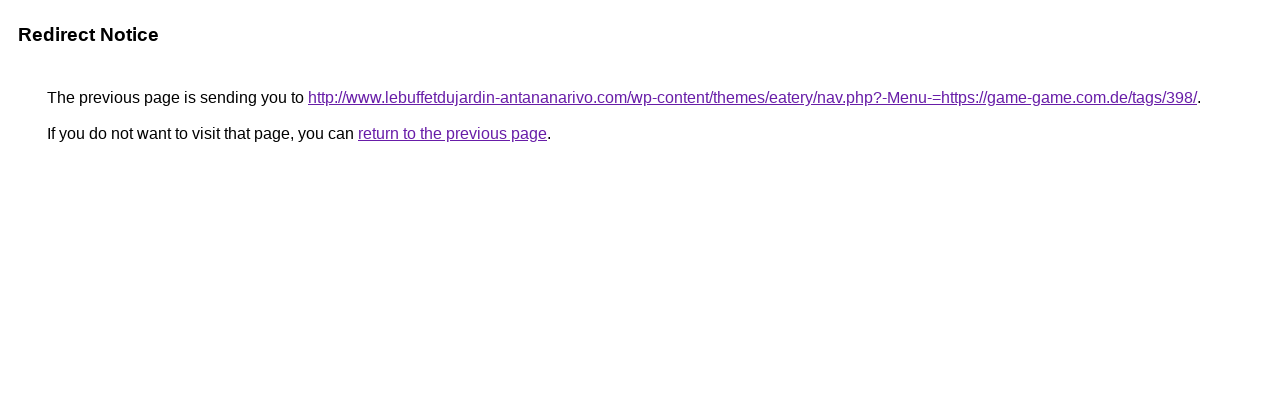

--- FILE ---
content_type: text/html; charset=UTF-8
request_url: http://cse.google.ga/url?sa=i&url=http://www.lebuffetdujardin-antananarivo.com/wp-content/themes/eatery/nav.php?-Menu-=https://game-game.com.de/tags/398/
body_size: 900
content:
<html lang="en"><head><meta http-equiv="Content-Type" content="text/html; charset=UTF-8"><title>Redirect Notice</title><style>body,div,a{font-family:Roboto,Arial,sans-serif}body{background-color:var(--xhUGwc);margin-top:3px}div{color:var(--YLNNHc)}a:link{color:#681da8}a:visited{color:#681da8}a:active{color:#ea4335}div.mymGo{border-top:1px solid var(--gS5jXb);border-bottom:1px solid var(--gS5jXb);background:var(--aYn2S);margin-top:1em;width:100%}div.aXgaGb{padding:0.5em 0;margin-left:10px}div.fTk7vd{margin-left:35px;margin-top:35px}</style></head><body><div class="mymGo"><div class="aXgaGb"><font style="font-size:larger"><b>Redirect Notice</b></font></div></div><div class="fTk7vd">&nbsp;The previous page is sending you to <a href="http://www.lebuffetdujardin-antananarivo.com/wp-content/themes/eatery/nav.php?-Menu-=https://game-game.com.de/tags/398/">http://www.lebuffetdujardin-antananarivo.com/wp-content/themes/eatery/nav.php?-Menu-=https://game-game.com.de/tags/398/</a>.<br><br>&nbsp;If you do not want to visit that page, you can <a href="#" id="tsuid_FZtwadekEt6L6-APz6qh2AM_1">return to the previous page</a>.<script nonce="QZeWkNt94cEQj1dGHAwopA">(function(){var id='tsuid_FZtwadekEt6L6-APz6qh2AM_1';(function(){document.getElementById(id).onclick=function(){window.history.back();return!1};}).call(this);})();(function(){var id='tsuid_FZtwadekEt6L6-APz6qh2AM_1';var ct='originlink';var oi='unauthorizedredirect';(function(){document.getElementById(id).onmousedown=function(){var b=document&&document.referrer,a="encodeURIComponent"in window?encodeURIComponent:escape,c="";b&&(c=a(b));(new Image).src="/url?sa=T&url="+c+"&oi="+a(oi)+"&ct="+a(ct);return!1};}).call(this);})();</script><br><br><br></div></body></html>